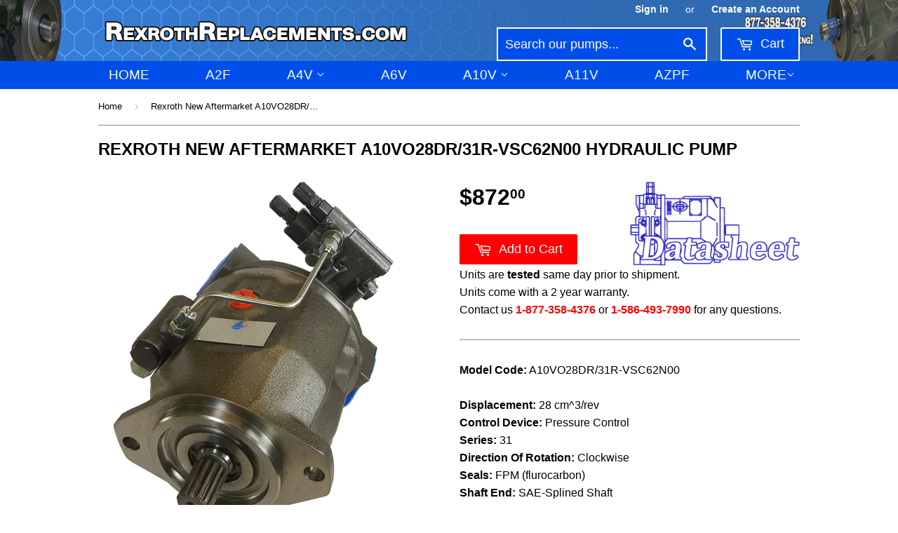

--- FILE ---
content_type: text/html; charset=utf-8
request_url: https://www.rexrothreplacements.com/products/a10vo28dr-31r-vsc62n00
body_size: 17018
content:
<!doctype html>
<!--[if lt IE 7]><html class="no-js lt-ie9 lt-ie8 lt-ie7" lang="en"> <![endif]-->
<!--[if IE 7]><html class="no-js lt-ie9 lt-ie8" lang="en"> <![endif]-->
<!--[if IE 8]><html class="no-js lt-ie9" lang="en"> <![endif]-->
<!--[if IE 9 ]><html class="ie9 no-js"> <![endif]-->
<!--[if (gt IE 9)|!(IE)]><!--> <html class="no-touch no-js"> <!--<![endif]-->
<head>


  <script type="text/javascript">
(function(a,e,c,f,g,h,b,d){var
k={ak:"1047851401",cl:"bnMUCMHyvHQQiePT8wM"};a[c]=a[c]||
function(){(a[c].q=a[c].q||[]).push(arguments)};a[g]||
(a[g]=k.ak);b=e.createElement(h);b.async=1;b.src="//www.gstatic.com/wcm/loader.js";d=e.getElementsByTagName(h)[0];d.parentNode.insertBefore(b,d);a[f]=function(b,d,e){a[c](2,b,k,d,null,new
Date,e)};a[f]()})(window,document,"_googWcmImpl","_googWcmGet","_googWcmAk","script");
</script>

  
  
  <!-- Basic page needs ================================================== -->
  <meta charset="utf-8">
  <meta http-equiv="X-UA-Compatible" content="IE=edge,chrome=1">

  
  
  
  <link rel="shortcut icon" href="//www.rexrothreplacements.com/cdn/shop/t/4/assets/favicon.png?v=159293910869947325091475134118" type="image/png" />
  

  <!-- Title and description ================================================== -->
  <title>
  Rexroth A10VO28DR/31R-VSC62N00 Hydraulic Piston Pump 1-877-358-376 &ndash; Rexroth Replacements
  </title>


  
    <meta name="description" content="rexroth A10V Hydraulic piston pumps. Your best source for new aftermarket Rexroth Hydraulic Pumps... A10VO28DR/31R-VSC62N00">
  

  <!-- Product meta ================================================== -->
  

  <meta property="og:type" content="product">
  <meta property="og:title" content="Rexroth  New Aftermarket A10VO28DR/31R-VSC62N00 Hydraulic Pump">
  <meta property="og:url" content="https://www.rexrothreplacements.com/products/a10vo28dr-31r-vsc62n00">
  
  <meta property="og:image" content="http://www.rexrothreplacements.com/cdn/shop/products/71_20displacement_201_zpsslccz4ju_970dfa76-bc41-4c7f-a8d2-2b88da6ffd3b_1024x1024.png?v=1535747635">
  <meta property="og:image:secure_url" content="https://www.rexrothreplacements.com/cdn/shop/products/71_20displacement_201_zpsslccz4ju_970dfa76-bc41-4c7f-a8d2-2b88da6ffd3b_1024x1024.png?v=1535747635">
  
  <meta property="og:price:amount" content="872.00">
  <meta property="og:price:currency" content="USD">


  
    <meta property="og:description" content="rexroth A10V Hydraulic piston pumps. Your best source for new aftermarket Rexroth Hydraulic Pumps... A10VO28DR/31R-VSC62N00">
  

  <meta property="og:site_name" content="Rexroth Replacements">

  


<meta name="twitter:card" content="summary">


  <meta name="twitter:card" content="product">
  <meta name="twitter:title" content="Rexroth  New Aftermarket A10VO28DR/31R-VSC62N00 Hydraulic Pump">
  <meta name="twitter:description" content="Model Code: A10VO28DR/31R-VSC62N00Displacement: 28 cm^3/revControl Device: Pressure ControlSeries: 31Direction Of Rotation: Clockwise Seals: FPM (flurocarbon) Shaft End: SAE-Splined Shaft Mounting Flange: SAE 2 Hole Service Ports: Opposite side ports, UNC mounting screwsThrough Drive: N00

*Stock photo shown, your pump may vary from pump pictured">
  <meta name="twitter:image" content="https://www.rexrothreplacements.com/cdn/shop/products/71_20displacement_201_zpsslccz4ju_970dfa76-bc41-4c7f-a8d2-2b88da6ffd3b_large.png?v=1535747635">
  <meta name="twitter:image:width" content="480">
  <meta name="twitter:image:height" content="480">



  <!-- Helpers ================================================== -->
  <link rel="canonical" href="https://www.rexrothreplacements.com/products/a10vo28dr-31r-vsc62n00">
  <meta name="viewport" content="width=device-width,initial-scale=1">

  

  <!-- CSS ================================================== -->
  <link href="//www.rexrothreplacements.com/cdn/shop/t/4/assets/timber.scss.css?v=11469033500798712981674755261" rel="stylesheet" type="text/css" media="all" />
  




  <!-- Header hook for plugins ================================================== -->
  <script>window.performance && window.performance.mark && window.performance.mark('shopify.content_for_header.start');</script><meta id="shopify-digital-wallet" name="shopify-digital-wallet" content="/13967293/digital_wallets/dialog">
<meta name="shopify-checkout-api-token" content="e30e76eaa61d32d524db259d13eb8836">
<meta id="in-context-paypal-metadata" data-shop-id="13967293" data-venmo-supported="false" data-environment="production" data-locale="en_US" data-paypal-v4="true" data-currency="USD">
<link rel="alternate" type="application/json+oembed" href="https://www.rexrothreplacements.com/products/a10vo28dr-31r-vsc62n00.oembed">
<script async="async" src="/checkouts/internal/preloads.js?locale=en-US"></script>
<link rel="preconnect" href="https://shop.app" crossorigin="anonymous">
<script async="async" src="https://shop.app/checkouts/internal/preloads.js?locale=en-US&shop_id=13967293" crossorigin="anonymous"></script>
<script id="apple-pay-shop-capabilities" type="application/json">{"shopId":13967293,"countryCode":"US","currencyCode":"USD","merchantCapabilities":["supports3DS"],"merchantId":"gid:\/\/shopify\/Shop\/13967293","merchantName":"Rexroth Replacements","requiredBillingContactFields":["postalAddress","email"],"requiredShippingContactFields":["postalAddress","email"],"shippingType":"shipping","supportedNetworks":["visa","masterCard","amex","discover","elo","jcb"],"total":{"type":"pending","label":"Rexroth Replacements","amount":"1.00"},"shopifyPaymentsEnabled":true,"supportsSubscriptions":true}</script>
<script id="shopify-features" type="application/json">{"accessToken":"e30e76eaa61d32d524db259d13eb8836","betas":["rich-media-storefront-analytics"],"domain":"www.rexrothreplacements.com","predictiveSearch":true,"shopId":13967293,"locale":"en"}</script>
<script>var Shopify = Shopify || {};
Shopify.shop = "rexroth-replacements.myshopify.com";
Shopify.locale = "en";
Shopify.currency = {"active":"USD","rate":"1.0"};
Shopify.country = "US";
Shopify.theme = {"name":"Supply","id":139619846,"schema_name":null,"schema_version":null,"theme_store_id":679,"role":"main"};
Shopify.theme.handle = "null";
Shopify.theme.style = {"id":null,"handle":null};
Shopify.cdnHost = "www.rexrothreplacements.com/cdn";
Shopify.routes = Shopify.routes || {};
Shopify.routes.root = "/";</script>
<script type="module">!function(o){(o.Shopify=o.Shopify||{}).modules=!0}(window);</script>
<script>!function(o){function n(){var o=[];function n(){o.push(Array.prototype.slice.apply(arguments))}return n.q=o,n}var t=o.Shopify=o.Shopify||{};t.loadFeatures=n(),t.autoloadFeatures=n()}(window);</script>
<script>
  window.ShopifyPay = window.ShopifyPay || {};
  window.ShopifyPay.apiHost = "shop.app\/pay";
  window.ShopifyPay.redirectState = null;
</script>
<script id="shop-js-analytics" type="application/json">{"pageType":"product"}</script>
<script defer="defer" async type="module" src="//www.rexrothreplacements.com/cdn/shopifycloud/shop-js/modules/v2/client.init-shop-cart-sync_BT-GjEfc.en.esm.js"></script>
<script defer="defer" async type="module" src="//www.rexrothreplacements.com/cdn/shopifycloud/shop-js/modules/v2/chunk.common_D58fp_Oc.esm.js"></script>
<script defer="defer" async type="module" src="//www.rexrothreplacements.com/cdn/shopifycloud/shop-js/modules/v2/chunk.modal_xMitdFEc.esm.js"></script>
<script type="module">
  await import("//www.rexrothreplacements.com/cdn/shopifycloud/shop-js/modules/v2/client.init-shop-cart-sync_BT-GjEfc.en.esm.js");
await import("//www.rexrothreplacements.com/cdn/shopifycloud/shop-js/modules/v2/chunk.common_D58fp_Oc.esm.js");
await import("//www.rexrothreplacements.com/cdn/shopifycloud/shop-js/modules/v2/chunk.modal_xMitdFEc.esm.js");

  window.Shopify.SignInWithShop?.initShopCartSync?.({"fedCMEnabled":true,"windoidEnabled":true});

</script>
<script>
  window.Shopify = window.Shopify || {};
  if (!window.Shopify.featureAssets) window.Shopify.featureAssets = {};
  window.Shopify.featureAssets['shop-js'] = {"shop-cart-sync":["modules/v2/client.shop-cart-sync_DZOKe7Ll.en.esm.js","modules/v2/chunk.common_D58fp_Oc.esm.js","modules/v2/chunk.modal_xMitdFEc.esm.js"],"init-fed-cm":["modules/v2/client.init-fed-cm_B6oLuCjv.en.esm.js","modules/v2/chunk.common_D58fp_Oc.esm.js","modules/v2/chunk.modal_xMitdFEc.esm.js"],"shop-cash-offers":["modules/v2/client.shop-cash-offers_D2sdYoxE.en.esm.js","modules/v2/chunk.common_D58fp_Oc.esm.js","modules/v2/chunk.modal_xMitdFEc.esm.js"],"shop-login-button":["modules/v2/client.shop-login-button_QeVjl5Y3.en.esm.js","modules/v2/chunk.common_D58fp_Oc.esm.js","modules/v2/chunk.modal_xMitdFEc.esm.js"],"pay-button":["modules/v2/client.pay-button_DXTOsIq6.en.esm.js","modules/v2/chunk.common_D58fp_Oc.esm.js","modules/v2/chunk.modal_xMitdFEc.esm.js"],"shop-button":["modules/v2/client.shop-button_DQZHx9pm.en.esm.js","modules/v2/chunk.common_D58fp_Oc.esm.js","modules/v2/chunk.modal_xMitdFEc.esm.js"],"avatar":["modules/v2/client.avatar_BTnouDA3.en.esm.js"],"init-windoid":["modules/v2/client.init-windoid_CR1B-cfM.en.esm.js","modules/v2/chunk.common_D58fp_Oc.esm.js","modules/v2/chunk.modal_xMitdFEc.esm.js"],"init-shop-for-new-customer-accounts":["modules/v2/client.init-shop-for-new-customer-accounts_C_vY_xzh.en.esm.js","modules/v2/client.shop-login-button_QeVjl5Y3.en.esm.js","modules/v2/chunk.common_D58fp_Oc.esm.js","modules/v2/chunk.modal_xMitdFEc.esm.js"],"init-shop-email-lookup-coordinator":["modules/v2/client.init-shop-email-lookup-coordinator_BI7n9ZSv.en.esm.js","modules/v2/chunk.common_D58fp_Oc.esm.js","modules/v2/chunk.modal_xMitdFEc.esm.js"],"init-shop-cart-sync":["modules/v2/client.init-shop-cart-sync_BT-GjEfc.en.esm.js","modules/v2/chunk.common_D58fp_Oc.esm.js","modules/v2/chunk.modal_xMitdFEc.esm.js"],"shop-toast-manager":["modules/v2/client.shop-toast-manager_DiYdP3xc.en.esm.js","modules/v2/chunk.common_D58fp_Oc.esm.js","modules/v2/chunk.modal_xMitdFEc.esm.js"],"init-customer-accounts":["modules/v2/client.init-customer-accounts_D9ZNqS-Q.en.esm.js","modules/v2/client.shop-login-button_QeVjl5Y3.en.esm.js","modules/v2/chunk.common_D58fp_Oc.esm.js","modules/v2/chunk.modal_xMitdFEc.esm.js"],"init-customer-accounts-sign-up":["modules/v2/client.init-customer-accounts-sign-up_iGw4briv.en.esm.js","modules/v2/client.shop-login-button_QeVjl5Y3.en.esm.js","modules/v2/chunk.common_D58fp_Oc.esm.js","modules/v2/chunk.modal_xMitdFEc.esm.js"],"shop-follow-button":["modules/v2/client.shop-follow-button_CqMgW2wH.en.esm.js","modules/v2/chunk.common_D58fp_Oc.esm.js","modules/v2/chunk.modal_xMitdFEc.esm.js"],"checkout-modal":["modules/v2/client.checkout-modal_xHeaAweL.en.esm.js","modules/v2/chunk.common_D58fp_Oc.esm.js","modules/v2/chunk.modal_xMitdFEc.esm.js"],"shop-login":["modules/v2/client.shop-login_D91U-Q7h.en.esm.js","modules/v2/chunk.common_D58fp_Oc.esm.js","modules/v2/chunk.modal_xMitdFEc.esm.js"],"lead-capture":["modules/v2/client.lead-capture_BJmE1dJe.en.esm.js","modules/v2/chunk.common_D58fp_Oc.esm.js","modules/v2/chunk.modal_xMitdFEc.esm.js"],"payment-terms":["modules/v2/client.payment-terms_Ci9AEqFq.en.esm.js","modules/v2/chunk.common_D58fp_Oc.esm.js","modules/v2/chunk.modal_xMitdFEc.esm.js"]};
</script>
<script>(function() {
  var isLoaded = false;
  function asyncLoad() {
    if (isLoaded) return;
    isLoaded = true;
    var urls = ["https:\/\/www.improvedcontactform.com\/icf.js?shop=rexroth-replacements.myshopify.com","https:\/\/s3.amazonaws.com\/pixelpop\/usercontent\/scripts\/0a117e7b-c783-4d04-865c-00c1236a8f4d\/pixelpop.js?shop=rexroth-replacements.myshopify.com"];
    for (var i = 0; i < urls.length; i++) {
      var s = document.createElement('script');
      s.type = 'text/javascript';
      s.async = true;
      s.src = urls[i];
      var x = document.getElementsByTagName('script')[0];
      x.parentNode.insertBefore(s, x);
    }
  };
  if(window.attachEvent) {
    window.attachEvent('onload', asyncLoad);
  } else {
    window.addEventListener('load', asyncLoad, false);
  }
})();</script>
<script id="__st">var __st={"a":13967293,"offset":-18000,"reqid":"eb4b40c9-ff37-47bf-a570-6ea076572340-1769447033","pageurl":"www.rexrothreplacements.com\/products\/a10vo28dr-31r-vsc62n00","u":"295511e7357f","p":"product","rtyp":"product","rid":8629360326};</script>
<script>window.ShopifyPaypalV4VisibilityTracking = true;</script>
<script id="captcha-bootstrap">!function(){'use strict';const t='contact',e='account',n='new_comment',o=[[t,t],['blogs',n],['comments',n],[t,'customer']],c=[[e,'customer_login'],[e,'guest_login'],[e,'recover_customer_password'],[e,'create_customer']],r=t=>t.map((([t,e])=>`form[action*='/${t}']:not([data-nocaptcha='true']) input[name='form_type'][value='${e}']`)).join(','),a=t=>()=>t?[...document.querySelectorAll(t)].map((t=>t.form)):[];function s(){const t=[...o],e=r(t);return a(e)}const i='password',u='form_key',d=['recaptcha-v3-token','g-recaptcha-response','h-captcha-response',i],f=()=>{try{return window.sessionStorage}catch{return}},m='__shopify_v',_=t=>t.elements[u];function p(t,e,n=!1){try{const o=window.sessionStorage,c=JSON.parse(o.getItem(e)),{data:r}=function(t){const{data:e,action:n}=t;return t[m]||n?{data:e,action:n}:{data:t,action:n}}(c);for(const[e,n]of Object.entries(r))t.elements[e]&&(t.elements[e].value=n);n&&o.removeItem(e)}catch(o){console.error('form repopulation failed',{error:o})}}const l='form_type',E='cptcha';function T(t){t.dataset[E]=!0}const w=window,h=w.document,L='Shopify',v='ce_forms',y='captcha';let A=!1;((t,e)=>{const n=(g='f06e6c50-85a8-45c8-87d0-21a2b65856fe',I='https://cdn.shopify.com/shopifycloud/storefront-forms-hcaptcha/ce_storefront_forms_captcha_hcaptcha.v1.5.2.iife.js',D={infoText:'Protected by hCaptcha',privacyText:'Privacy',termsText:'Terms'},(t,e,n)=>{const o=w[L][v],c=o.bindForm;if(c)return c(t,g,e,D).then(n);var r;o.q.push([[t,g,e,D],n]),r=I,A||(h.body.append(Object.assign(h.createElement('script'),{id:'captcha-provider',async:!0,src:r})),A=!0)});var g,I,D;w[L]=w[L]||{},w[L][v]=w[L][v]||{},w[L][v].q=[],w[L][y]=w[L][y]||{},w[L][y].protect=function(t,e){n(t,void 0,e),T(t)},Object.freeze(w[L][y]),function(t,e,n,w,h,L){const[v,y,A,g]=function(t,e,n){const i=e?o:[],u=t?c:[],d=[...i,...u],f=r(d),m=r(i),_=r(d.filter((([t,e])=>n.includes(e))));return[a(f),a(m),a(_),s()]}(w,h,L),I=t=>{const e=t.target;return e instanceof HTMLFormElement?e:e&&e.form},D=t=>v().includes(t);t.addEventListener('submit',(t=>{const e=I(t);if(!e)return;const n=D(e)&&!e.dataset.hcaptchaBound&&!e.dataset.recaptchaBound,o=_(e),c=g().includes(e)&&(!o||!o.value);(n||c)&&t.preventDefault(),c&&!n&&(function(t){try{if(!f())return;!function(t){const e=f();if(!e)return;const n=_(t);if(!n)return;const o=n.value;o&&e.removeItem(o)}(t);const e=Array.from(Array(32),(()=>Math.random().toString(36)[2])).join('');!function(t,e){_(t)||t.append(Object.assign(document.createElement('input'),{type:'hidden',name:u})),t.elements[u].value=e}(t,e),function(t,e){const n=f();if(!n)return;const o=[...t.querySelectorAll(`input[type='${i}']`)].map((({name:t})=>t)),c=[...d,...o],r={};for(const[a,s]of new FormData(t).entries())c.includes(a)||(r[a]=s);n.setItem(e,JSON.stringify({[m]:1,action:t.action,data:r}))}(t,e)}catch(e){console.error('failed to persist form',e)}}(e),e.submit())}));const S=(t,e)=>{t&&!t.dataset[E]&&(n(t,e.some((e=>e===t))),T(t))};for(const o of['focusin','change'])t.addEventListener(o,(t=>{const e=I(t);D(e)&&S(e,y())}));const B=e.get('form_key'),M=e.get(l),P=B&&M;t.addEventListener('DOMContentLoaded',(()=>{const t=y();if(P)for(const e of t)e.elements[l].value===M&&p(e,B);[...new Set([...A(),...v().filter((t=>'true'===t.dataset.shopifyCaptcha))])].forEach((e=>S(e,t)))}))}(h,new URLSearchParams(w.location.search),n,t,e,['guest_login'])})(!0,!0)}();</script>
<script integrity="sha256-4kQ18oKyAcykRKYeNunJcIwy7WH5gtpwJnB7kiuLZ1E=" data-source-attribution="shopify.loadfeatures" defer="defer" src="//www.rexrothreplacements.com/cdn/shopifycloud/storefront/assets/storefront/load_feature-a0a9edcb.js" crossorigin="anonymous"></script>
<script crossorigin="anonymous" defer="defer" src="//www.rexrothreplacements.com/cdn/shopifycloud/storefront/assets/shopify_pay/storefront-65b4c6d7.js?v=20250812"></script>
<script data-source-attribution="shopify.dynamic_checkout.dynamic.init">var Shopify=Shopify||{};Shopify.PaymentButton=Shopify.PaymentButton||{isStorefrontPortableWallets:!0,init:function(){window.Shopify.PaymentButton.init=function(){};var t=document.createElement("script");t.src="https://www.rexrothreplacements.com/cdn/shopifycloud/portable-wallets/latest/portable-wallets.en.js",t.type="module",document.head.appendChild(t)}};
</script>
<script data-source-attribution="shopify.dynamic_checkout.buyer_consent">
  function portableWalletsHideBuyerConsent(e){var t=document.getElementById("shopify-buyer-consent"),n=document.getElementById("shopify-subscription-policy-button");t&&n&&(t.classList.add("hidden"),t.setAttribute("aria-hidden","true"),n.removeEventListener("click",e))}function portableWalletsShowBuyerConsent(e){var t=document.getElementById("shopify-buyer-consent"),n=document.getElementById("shopify-subscription-policy-button");t&&n&&(t.classList.remove("hidden"),t.removeAttribute("aria-hidden"),n.addEventListener("click",e))}window.Shopify?.PaymentButton&&(window.Shopify.PaymentButton.hideBuyerConsent=portableWalletsHideBuyerConsent,window.Shopify.PaymentButton.showBuyerConsent=portableWalletsShowBuyerConsent);
</script>
<script data-source-attribution="shopify.dynamic_checkout.cart.bootstrap">document.addEventListener("DOMContentLoaded",(function(){function t(){return document.querySelector("shopify-accelerated-checkout-cart, shopify-accelerated-checkout")}if(t())Shopify.PaymentButton.init();else{new MutationObserver((function(e,n){t()&&(Shopify.PaymentButton.init(),n.disconnect())})).observe(document.body,{childList:!0,subtree:!0})}}));
</script>
<link id="shopify-accelerated-checkout-styles" rel="stylesheet" media="screen" href="https://www.rexrothreplacements.com/cdn/shopifycloud/portable-wallets/latest/accelerated-checkout-backwards-compat.css" crossorigin="anonymous">
<style id="shopify-accelerated-checkout-cart">
        #shopify-buyer-consent {
  margin-top: 1em;
  display: inline-block;
  width: 100%;
}

#shopify-buyer-consent.hidden {
  display: none;
}

#shopify-subscription-policy-button {
  background: none;
  border: none;
  padding: 0;
  text-decoration: underline;
  font-size: inherit;
  cursor: pointer;
}

#shopify-subscription-policy-button::before {
  box-shadow: none;
}

      </style>

<script>window.performance && window.performance.mark && window.performance.mark('shopify.content_for_header.end');</script>

  

<!--[if lt IE 9]>
<script src="//cdnjs.cloudflare.com/ajax/libs/html5shiv/3.7.2/html5shiv.min.js" type="text/javascript"></script>
<script src="//www.rexrothreplacements.com/cdn/shop/t/4/assets/respond.min.js?v=52248677837542619231469110237" type="text/javascript"></script>
<link href="//www.rexrothreplacements.com/cdn/shop/t/4/assets/respond-proxy.html" id="respond-proxy" rel="respond-proxy" />
<link href="//www.rexrothreplacements.com/search?q=45d8c3c4c7cbc6d4aa262e34c64a5a54" id="respond-redirect" rel="respond-redirect" />
<script src="//www.rexrothreplacements.com/search?q=45d8c3c4c7cbc6d4aa262e34c64a5a54" type="text/javascript"></script>
<![endif]-->
<!--[if (lte IE 9) ]><script src="//www.rexrothreplacements.com/cdn/shop/t/4/assets/match-media.min.js?v=159635276924582161481469110236" type="text/javascript"></script><![endif]-->


  
  

  <script src="//ajax.googleapis.com/ajax/libs/jquery/1.11.0/jquery.min.js" type="text/javascript"></script>
  <script src="//www.rexrothreplacements.com/cdn/shop/t/4/assets/modernizr.min.js?v=26620055551102246001469110237" type="text/javascript"></script>
<meta name="google-site-verification" content="moUjyi0-8ugYNZvnDl3hwJ9YS0k3q8TH83tc5B0pl6Y" />
<link href="https://monorail-edge.shopifysvc.com" rel="dns-prefetch">
<script>(function(){if ("sendBeacon" in navigator && "performance" in window) {try {var session_token_from_headers = performance.getEntriesByType('navigation')[0].serverTiming.find(x => x.name == '_s').description;} catch {var session_token_from_headers = undefined;}var session_cookie_matches = document.cookie.match(/_shopify_s=([^;]*)/);var session_token_from_cookie = session_cookie_matches && session_cookie_matches.length === 2 ? session_cookie_matches[1] : "";var session_token = session_token_from_headers || session_token_from_cookie || "";function handle_abandonment_event(e) {var entries = performance.getEntries().filter(function(entry) {return /monorail-edge.shopifysvc.com/.test(entry.name);});if (!window.abandonment_tracked && entries.length === 0) {window.abandonment_tracked = true;var currentMs = Date.now();var navigation_start = performance.timing.navigationStart;var payload = {shop_id: 13967293,url: window.location.href,navigation_start,duration: currentMs - navigation_start,session_token,page_type: "product"};window.navigator.sendBeacon("https://monorail-edge.shopifysvc.com/v1/produce", JSON.stringify({schema_id: "online_store_buyer_site_abandonment/1.1",payload: payload,metadata: {event_created_at_ms: currentMs,event_sent_at_ms: currentMs}}));}}window.addEventListener('pagehide', handle_abandonment_event);}}());</script>
<script id="web-pixels-manager-setup">(function e(e,d,r,n,o){if(void 0===o&&(o={}),!Boolean(null===(a=null===(i=window.Shopify)||void 0===i?void 0:i.analytics)||void 0===a?void 0:a.replayQueue)){var i,a;window.Shopify=window.Shopify||{};var t=window.Shopify;t.analytics=t.analytics||{};var s=t.analytics;s.replayQueue=[],s.publish=function(e,d,r){return s.replayQueue.push([e,d,r]),!0};try{self.performance.mark("wpm:start")}catch(e){}var l=function(){var e={modern:/Edge?\/(1{2}[4-9]|1[2-9]\d|[2-9]\d{2}|\d{4,})\.\d+(\.\d+|)|Firefox\/(1{2}[4-9]|1[2-9]\d|[2-9]\d{2}|\d{4,})\.\d+(\.\d+|)|Chrom(ium|e)\/(9{2}|\d{3,})\.\d+(\.\d+|)|(Maci|X1{2}).+ Version\/(15\.\d+|(1[6-9]|[2-9]\d|\d{3,})\.\d+)([,.]\d+|)( \(\w+\)|)( Mobile\/\w+|) Safari\/|Chrome.+OPR\/(9{2}|\d{3,})\.\d+\.\d+|(CPU[ +]OS|iPhone[ +]OS|CPU[ +]iPhone|CPU IPhone OS|CPU iPad OS)[ +]+(15[._]\d+|(1[6-9]|[2-9]\d|\d{3,})[._]\d+)([._]\d+|)|Android:?[ /-](13[3-9]|1[4-9]\d|[2-9]\d{2}|\d{4,})(\.\d+|)(\.\d+|)|Android.+Firefox\/(13[5-9]|1[4-9]\d|[2-9]\d{2}|\d{4,})\.\d+(\.\d+|)|Android.+Chrom(ium|e)\/(13[3-9]|1[4-9]\d|[2-9]\d{2}|\d{4,})\.\d+(\.\d+|)|SamsungBrowser\/([2-9]\d|\d{3,})\.\d+/,legacy:/Edge?\/(1[6-9]|[2-9]\d|\d{3,})\.\d+(\.\d+|)|Firefox\/(5[4-9]|[6-9]\d|\d{3,})\.\d+(\.\d+|)|Chrom(ium|e)\/(5[1-9]|[6-9]\d|\d{3,})\.\d+(\.\d+|)([\d.]+$|.*Safari\/(?![\d.]+ Edge\/[\d.]+$))|(Maci|X1{2}).+ Version\/(10\.\d+|(1[1-9]|[2-9]\d|\d{3,})\.\d+)([,.]\d+|)( \(\w+\)|)( Mobile\/\w+|) Safari\/|Chrome.+OPR\/(3[89]|[4-9]\d|\d{3,})\.\d+\.\d+|(CPU[ +]OS|iPhone[ +]OS|CPU[ +]iPhone|CPU IPhone OS|CPU iPad OS)[ +]+(10[._]\d+|(1[1-9]|[2-9]\d|\d{3,})[._]\d+)([._]\d+|)|Android:?[ /-](13[3-9]|1[4-9]\d|[2-9]\d{2}|\d{4,})(\.\d+|)(\.\d+|)|Mobile Safari.+OPR\/([89]\d|\d{3,})\.\d+\.\d+|Android.+Firefox\/(13[5-9]|1[4-9]\d|[2-9]\d{2}|\d{4,})\.\d+(\.\d+|)|Android.+Chrom(ium|e)\/(13[3-9]|1[4-9]\d|[2-9]\d{2}|\d{4,})\.\d+(\.\d+|)|Android.+(UC? ?Browser|UCWEB|U3)[ /]?(15\.([5-9]|\d{2,})|(1[6-9]|[2-9]\d|\d{3,})\.\d+)\.\d+|SamsungBrowser\/(5\.\d+|([6-9]|\d{2,})\.\d+)|Android.+MQ{2}Browser\/(14(\.(9|\d{2,})|)|(1[5-9]|[2-9]\d|\d{3,})(\.\d+|))(\.\d+|)|K[Aa][Ii]OS\/(3\.\d+|([4-9]|\d{2,})\.\d+)(\.\d+|)/},d=e.modern,r=e.legacy,n=navigator.userAgent;return n.match(d)?"modern":n.match(r)?"legacy":"unknown"}(),u="modern"===l?"modern":"legacy",c=(null!=n?n:{modern:"",legacy:""})[u],f=function(e){return[e.baseUrl,"/wpm","/b",e.hashVersion,"modern"===e.buildTarget?"m":"l",".js"].join("")}({baseUrl:d,hashVersion:r,buildTarget:u}),m=function(e){var d=e.version,r=e.bundleTarget,n=e.surface,o=e.pageUrl,i=e.monorailEndpoint;return{emit:function(e){var a=e.status,t=e.errorMsg,s=(new Date).getTime(),l=JSON.stringify({metadata:{event_sent_at_ms:s},events:[{schema_id:"web_pixels_manager_load/3.1",payload:{version:d,bundle_target:r,page_url:o,status:a,surface:n,error_msg:t},metadata:{event_created_at_ms:s}}]});if(!i)return console&&console.warn&&console.warn("[Web Pixels Manager] No Monorail endpoint provided, skipping logging."),!1;try{return self.navigator.sendBeacon.bind(self.navigator)(i,l)}catch(e){}var u=new XMLHttpRequest;try{return u.open("POST",i,!0),u.setRequestHeader("Content-Type","text/plain"),u.send(l),!0}catch(e){return console&&console.warn&&console.warn("[Web Pixels Manager] Got an unhandled error while logging to Monorail."),!1}}}}({version:r,bundleTarget:l,surface:e.surface,pageUrl:self.location.href,monorailEndpoint:e.monorailEndpoint});try{o.browserTarget=l,function(e){var d=e.src,r=e.async,n=void 0===r||r,o=e.onload,i=e.onerror,a=e.sri,t=e.scriptDataAttributes,s=void 0===t?{}:t,l=document.createElement("script"),u=document.querySelector("head"),c=document.querySelector("body");if(l.async=n,l.src=d,a&&(l.integrity=a,l.crossOrigin="anonymous"),s)for(var f in s)if(Object.prototype.hasOwnProperty.call(s,f))try{l.dataset[f]=s[f]}catch(e){}if(o&&l.addEventListener("load",o),i&&l.addEventListener("error",i),u)u.appendChild(l);else{if(!c)throw new Error("Did not find a head or body element to append the script");c.appendChild(l)}}({src:f,async:!0,onload:function(){if(!function(){var e,d;return Boolean(null===(d=null===(e=window.Shopify)||void 0===e?void 0:e.analytics)||void 0===d?void 0:d.initialized)}()){var d=window.webPixelsManager.init(e)||void 0;if(d){var r=window.Shopify.analytics;r.replayQueue.forEach((function(e){var r=e[0],n=e[1],o=e[2];d.publishCustomEvent(r,n,o)})),r.replayQueue=[],r.publish=d.publishCustomEvent,r.visitor=d.visitor,r.initialized=!0}}},onerror:function(){return m.emit({status:"failed",errorMsg:"".concat(f," has failed to load")})},sri:function(e){var d=/^sha384-[A-Za-z0-9+/=]+$/;return"string"==typeof e&&d.test(e)}(c)?c:"",scriptDataAttributes:o}),m.emit({status:"loading"})}catch(e){m.emit({status:"failed",errorMsg:(null==e?void 0:e.message)||"Unknown error"})}}})({shopId: 13967293,storefrontBaseUrl: "https://www.rexrothreplacements.com",extensionsBaseUrl: "https://extensions.shopifycdn.com/cdn/shopifycloud/web-pixels-manager",monorailEndpoint: "https://monorail-edge.shopifysvc.com/unstable/produce_batch",surface: "storefront-renderer",enabledBetaFlags: ["2dca8a86"],webPixelsConfigList: [{"id":"2195578","eventPayloadVersion":"v1","runtimeContext":"LAX","scriptVersion":"1","type":"CUSTOM","privacyPurposes":["ANALYTICS"],"name":"Google Analytics tag (migrated)"},{"id":"shopify-app-pixel","configuration":"{}","eventPayloadVersion":"v1","runtimeContext":"STRICT","scriptVersion":"0450","apiClientId":"shopify-pixel","type":"APP","privacyPurposes":["ANALYTICS","MARKETING"]},{"id":"shopify-custom-pixel","eventPayloadVersion":"v1","runtimeContext":"LAX","scriptVersion":"0450","apiClientId":"shopify-pixel","type":"CUSTOM","privacyPurposes":["ANALYTICS","MARKETING"]}],isMerchantRequest: false,initData: {"shop":{"name":"Rexroth Replacements","paymentSettings":{"currencyCode":"USD"},"myshopifyDomain":"rexroth-replacements.myshopify.com","countryCode":"US","storefrontUrl":"https:\/\/www.rexrothreplacements.com"},"customer":null,"cart":null,"checkout":null,"productVariants":[{"price":{"amount":872.0,"currencyCode":"USD"},"product":{"title":"Rexroth  New Aftermarket A10VO28DR\/31R-VSC62N00 Hydraulic Pump","vendor":"Fluidpowershop.com","id":"8629360326","untranslatedTitle":"Rexroth  New Aftermarket A10VO28DR\/31R-VSC62N00 Hydraulic Pump","url":"\/products\/a10vo28dr-31r-vsc62n00","type":"A10V Hydraulic Pump"},"id":"29963161606","image":{"src":"\/\/www.rexrothreplacements.com\/cdn\/shop\/products\/71_20displacement_201_zpsslccz4ju_970dfa76-bc41-4c7f-a8d2-2b88da6ffd3b.png?v=1535747635"},"sku":"A10VO28DR\/31R-VSC62N00","title":"Default Title","untranslatedTitle":"Default Title"}],"purchasingCompany":null},},"https://www.rexrothreplacements.com/cdn","fcfee988w5aeb613cpc8e4bc33m6693e112",{"modern":"","legacy":""},{"shopId":"13967293","storefrontBaseUrl":"https:\/\/www.rexrothreplacements.com","extensionBaseUrl":"https:\/\/extensions.shopifycdn.com\/cdn\/shopifycloud\/web-pixels-manager","surface":"storefront-renderer","enabledBetaFlags":"[\"2dca8a86\"]","isMerchantRequest":"false","hashVersion":"fcfee988w5aeb613cpc8e4bc33m6693e112","publish":"custom","events":"[[\"page_viewed\",{}],[\"product_viewed\",{\"productVariant\":{\"price\":{\"amount\":872.0,\"currencyCode\":\"USD\"},\"product\":{\"title\":\"Rexroth  New Aftermarket A10VO28DR\/31R-VSC62N00 Hydraulic Pump\",\"vendor\":\"Fluidpowershop.com\",\"id\":\"8629360326\",\"untranslatedTitle\":\"Rexroth  New Aftermarket A10VO28DR\/31R-VSC62N00 Hydraulic Pump\",\"url\":\"\/products\/a10vo28dr-31r-vsc62n00\",\"type\":\"A10V Hydraulic Pump\"},\"id\":\"29963161606\",\"image\":{\"src\":\"\/\/www.rexrothreplacements.com\/cdn\/shop\/products\/71_20displacement_201_zpsslccz4ju_970dfa76-bc41-4c7f-a8d2-2b88da6ffd3b.png?v=1535747635\"},\"sku\":\"A10VO28DR\/31R-VSC62N00\",\"title\":\"Default Title\",\"untranslatedTitle\":\"Default Title\"}}]]"});</script><script>
  window.ShopifyAnalytics = window.ShopifyAnalytics || {};
  window.ShopifyAnalytics.meta = window.ShopifyAnalytics.meta || {};
  window.ShopifyAnalytics.meta.currency = 'USD';
  var meta = {"product":{"id":8629360326,"gid":"gid:\/\/shopify\/Product\/8629360326","vendor":"Fluidpowershop.com","type":"A10V Hydraulic Pump","handle":"a10vo28dr-31r-vsc62n00","variants":[{"id":29963161606,"price":87200,"name":"Rexroth  New Aftermarket A10VO28DR\/31R-VSC62N00 Hydraulic Pump","public_title":null,"sku":"A10VO28DR\/31R-VSC62N00"}],"remote":false},"page":{"pageType":"product","resourceType":"product","resourceId":8629360326,"requestId":"eb4b40c9-ff37-47bf-a570-6ea076572340-1769447033"}};
  for (var attr in meta) {
    window.ShopifyAnalytics.meta[attr] = meta[attr];
  }
</script>
<script class="analytics">
  (function () {
    var customDocumentWrite = function(content) {
      var jquery = null;

      if (window.jQuery) {
        jquery = window.jQuery;
      } else if (window.Checkout && window.Checkout.$) {
        jquery = window.Checkout.$;
      }

      if (jquery) {
        jquery('body').append(content);
      }
    };

    var hasLoggedConversion = function(token) {
      if (token) {
        return document.cookie.indexOf('loggedConversion=' + token) !== -1;
      }
      return false;
    }

    var setCookieIfConversion = function(token) {
      if (token) {
        var twoMonthsFromNow = new Date(Date.now());
        twoMonthsFromNow.setMonth(twoMonthsFromNow.getMonth() + 2);

        document.cookie = 'loggedConversion=' + token + '; expires=' + twoMonthsFromNow;
      }
    }

    var trekkie = window.ShopifyAnalytics.lib = window.trekkie = window.trekkie || [];
    if (trekkie.integrations) {
      return;
    }
    trekkie.methods = [
      'identify',
      'page',
      'ready',
      'track',
      'trackForm',
      'trackLink'
    ];
    trekkie.factory = function(method) {
      return function() {
        var args = Array.prototype.slice.call(arguments);
        args.unshift(method);
        trekkie.push(args);
        return trekkie;
      };
    };
    for (var i = 0; i < trekkie.methods.length; i++) {
      var key = trekkie.methods[i];
      trekkie[key] = trekkie.factory(key);
    }
    trekkie.load = function(config) {
      trekkie.config = config || {};
      trekkie.config.initialDocumentCookie = document.cookie;
      var first = document.getElementsByTagName('script')[0];
      var script = document.createElement('script');
      script.type = 'text/javascript';
      script.onerror = function(e) {
        var scriptFallback = document.createElement('script');
        scriptFallback.type = 'text/javascript';
        scriptFallback.onerror = function(error) {
                var Monorail = {
      produce: function produce(monorailDomain, schemaId, payload) {
        var currentMs = new Date().getTime();
        var event = {
          schema_id: schemaId,
          payload: payload,
          metadata: {
            event_created_at_ms: currentMs,
            event_sent_at_ms: currentMs
          }
        };
        return Monorail.sendRequest("https://" + monorailDomain + "/v1/produce", JSON.stringify(event));
      },
      sendRequest: function sendRequest(endpointUrl, payload) {
        // Try the sendBeacon API
        if (window && window.navigator && typeof window.navigator.sendBeacon === 'function' && typeof window.Blob === 'function' && !Monorail.isIos12()) {
          var blobData = new window.Blob([payload], {
            type: 'text/plain'
          });

          if (window.navigator.sendBeacon(endpointUrl, blobData)) {
            return true;
          } // sendBeacon was not successful

        } // XHR beacon

        var xhr = new XMLHttpRequest();

        try {
          xhr.open('POST', endpointUrl);
          xhr.setRequestHeader('Content-Type', 'text/plain');
          xhr.send(payload);
        } catch (e) {
          console.log(e);
        }

        return false;
      },
      isIos12: function isIos12() {
        return window.navigator.userAgent.lastIndexOf('iPhone; CPU iPhone OS 12_') !== -1 || window.navigator.userAgent.lastIndexOf('iPad; CPU OS 12_') !== -1;
      }
    };
    Monorail.produce('monorail-edge.shopifysvc.com',
      'trekkie_storefront_load_errors/1.1',
      {shop_id: 13967293,
      theme_id: 139619846,
      app_name: "storefront",
      context_url: window.location.href,
      source_url: "//www.rexrothreplacements.com/cdn/s/trekkie.storefront.8d95595f799fbf7e1d32231b9a28fd43b70c67d3.min.js"});

        };
        scriptFallback.async = true;
        scriptFallback.src = '//www.rexrothreplacements.com/cdn/s/trekkie.storefront.8d95595f799fbf7e1d32231b9a28fd43b70c67d3.min.js';
        first.parentNode.insertBefore(scriptFallback, first);
      };
      script.async = true;
      script.src = '//www.rexrothreplacements.com/cdn/s/trekkie.storefront.8d95595f799fbf7e1d32231b9a28fd43b70c67d3.min.js';
      first.parentNode.insertBefore(script, first);
    };
    trekkie.load(
      {"Trekkie":{"appName":"storefront","development":false,"defaultAttributes":{"shopId":13967293,"isMerchantRequest":null,"themeId":139619846,"themeCityHash":"15687030813965791866","contentLanguage":"en","currency":"USD","eventMetadataId":"034378d0-a56c-450d-aeff-505bc291d842"},"isServerSideCookieWritingEnabled":true,"monorailRegion":"shop_domain","enabledBetaFlags":["65f19447"]},"Session Attribution":{},"S2S":{"facebookCapiEnabled":false,"source":"trekkie-storefront-renderer","apiClientId":580111}}
    );

    var loaded = false;
    trekkie.ready(function() {
      if (loaded) return;
      loaded = true;

      window.ShopifyAnalytics.lib = window.trekkie;

      var originalDocumentWrite = document.write;
      document.write = customDocumentWrite;
      try { window.ShopifyAnalytics.merchantGoogleAnalytics.call(this); } catch(error) {};
      document.write = originalDocumentWrite;

      window.ShopifyAnalytics.lib.page(null,{"pageType":"product","resourceType":"product","resourceId":8629360326,"requestId":"eb4b40c9-ff37-47bf-a570-6ea076572340-1769447033","shopifyEmitted":true});

      var match = window.location.pathname.match(/checkouts\/(.+)\/(thank_you|post_purchase)/)
      var token = match? match[1]: undefined;
      if (!hasLoggedConversion(token)) {
        setCookieIfConversion(token);
        window.ShopifyAnalytics.lib.track("Viewed Product",{"currency":"USD","variantId":29963161606,"productId":8629360326,"productGid":"gid:\/\/shopify\/Product\/8629360326","name":"Rexroth  New Aftermarket A10VO28DR\/31R-VSC62N00 Hydraulic Pump","price":"872.00","sku":"A10VO28DR\/31R-VSC62N00","brand":"Fluidpowershop.com","variant":null,"category":"A10V Hydraulic Pump","nonInteraction":true,"remote":false},undefined,undefined,{"shopifyEmitted":true});
      window.ShopifyAnalytics.lib.track("monorail:\/\/trekkie_storefront_viewed_product\/1.1",{"currency":"USD","variantId":29963161606,"productId":8629360326,"productGid":"gid:\/\/shopify\/Product\/8629360326","name":"Rexroth  New Aftermarket A10VO28DR\/31R-VSC62N00 Hydraulic Pump","price":"872.00","sku":"A10VO28DR\/31R-VSC62N00","brand":"Fluidpowershop.com","variant":null,"category":"A10V Hydraulic Pump","nonInteraction":true,"remote":false,"referer":"https:\/\/www.rexrothreplacements.com\/products\/a10vo28dr-31r-vsc62n00"});
      }
    });


        var eventsListenerScript = document.createElement('script');
        eventsListenerScript.async = true;
        eventsListenerScript.src = "//www.rexrothreplacements.com/cdn/shopifycloud/storefront/assets/shop_events_listener-3da45d37.js";
        document.getElementsByTagName('head')[0].appendChild(eventsListenerScript);

})();</script>
  <script>
  if (!window.ga || (window.ga && typeof window.ga !== 'function')) {
    window.ga = function ga() {
      (window.ga.q = window.ga.q || []).push(arguments);
      if (window.Shopify && window.Shopify.analytics && typeof window.Shopify.analytics.publish === 'function') {
        window.Shopify.analytics.publish("ga_stub_called", {}, {sendTo: "google_osp_migration"});
      }
      console.error("Shopify's Google Analytics stub called with:", Array.from(arguments), "\nSee https://help.shopify.com/manual/promoting-marketing/pixels/pixel-migration#google for more information.");
    };
    if (window.Shopify && window.Shopify.analytics && typeof window.Shopify.analytics.publish === 'function') {
      window.Shopify.analytics.publish("ga_stub_initialized", {}, {sendTo: "google_osp_migration"});
    }
  }
</script>
<script
  defer
  src="https://www.rexrothreplacements.com/cdn/shopifycloud/perf-kit/shopify-perf-kit-3.0.4.min.js"
  data-application="storefront-renderer"
  data-shop-id="13967293"
  data-render-region="gcp-us-central1"
  data-page-type="product"
  data-theme-instance-id="139619846"
  data-theme-name=""
  data-theme-version=""
  data-monorail-region="shop_domain"
  data-resource-timing-sampling-rate="10"
  data-shs="true"
  data-shs-beacon="true"
  data-shs-export-with-fetch="true"
  data-shs-logs-sample-rate="1"
  data-shs-beacon-endpoint="https://www.rexrothreplacements.com/api/collect"
></script>
</head>
<body id="rexroth-a10vo28dr-31r-vsc62n00-hydraulic-piston-pump-1-877-358-376" class="template-product" >

  <header class="site-header" role="banner">
    <div class="wrapper">

      <div class="grid--full">
        <div class="grid-item large--one-half">
          
            <div class="h1 header-logo" itemscope itemtype="http://schema.org/Organization">
          
            
               <a href="/" itemprop="url"><img src="//www.rexrothreplacements.com/cdn/shop/t/4/assets/logo.png?v=177617900350847393761507816483" alt="Rexroth Replacements" itemprop="logo"></a>
            
<!--               Call us today <a href="tel:1-877-358-4376">1-877-358-4376</a> -->
          
            </div>
          
        </div>

        <div class="grid-item large--one-half text-center large--text-right">
          
            <div class="site-header--text-links medium-down--hide">
              

              
                <span class="site-header--meta-links medium-down--hide">
                  
                    <a href="https://www.rexrothreplacements.com/customer_authentication/redirect?locale=en&amp;region_country=US" id="customer_login_link">Sign in</a>
                    <span class="site-header--spacer">or</span>
                    <a href="https://shopify.com/13967293/account?locale=en" id="customer_register_link">Create an Account</a>
                  
                </span>
              
            </div>

            <br class="medium-down--hide">
          

          <form action="/search" method="get" class="search-bar" role="search">
  <input type="hidden" name="type" value="product">

  <input type="search" name="q" value="" placeholder="Search our pumps..." aria-label="Search our pumps...">
  <button type="submit" class="search-bar--submit icon-fallback-text">
    <span class="icon icon-search" aria-hidden="true"></span>
    <span class="fallback-text">Search</span>
  </button>
</form>


          <a href="/cart" class="header-cart-btn cart-toggle">
            <span class="icon icon-cart"></span>
            Cart <span class="cart-count cart-badge--desktop hidden-count">0</span>
          </a>
        </div>
      </div>

    </div>
  </header>

  <nav class="nav-bar" role="navigation">
    <div class="wrapper">
      <form action="/search" method="get" class="search-bar" role="search">
  <input type="hidden" name="type" value="product">

  <input type="search" name="q" value="" placeholder="Search our pumps..." aria-label="Search our pumps...">
  <button type="submit" class="search-bar--submit icon-fallback-text">
    <span class="icon icon-search" aria-hidden="true"></span>
    <span class="fallback-text">Search</span>
  </button>
</form>

      <ul class="site-nav" id="accessibleNav">
  
  
    
    
      <li >
        <a href="/">Home</a>
      </li>
    
  
    
    
      <li >
        <a href="/pages/a2f-landing-page">A2F</a>
      </li>
    
  
    
    
      <li class="site-nav--has-dropdown" aria-haspopup="true">
        <a href="/pages/a4v-landing-page">
          A4V
          <span class="icon-fallback-text">
            <span class="icon icon-arrow-down" aria-hidden="true"></span>
          </span>
        </a>
        <ul class="site-nav--dropdown">
          
            <li ><a href="/collections/a4v-71-cm-3-rev-4-33-in-3-rev-displacement">71 cm^3/rev [4.33 in^3/rev] Displacement</a></li>
          
            <li ><a href="/collections/a4v-125-cm-3-rev-7-63-in-3-rev-displacement">125 cm^3/rev [7.63 in^3/rev] Displacement</a></li>
          
            <li ><a href="/collections/a4v-180-cm-3-rev-10-98-in-3-rev-displacement">180 cm^3/rev [10.98 in^3/rev] Displacement</a></li>
          
            <li ><a href="/collections/a4v-250-cm-3-rev-15-26-in-3-rev-displacement">250 cm^3/rev [15.26 in^3/rev] Displacement</a></li>
          
        </ul>
      </li>
    
  
    
    
      <li >
        <a href="/pages/a6v-landing-page">A6V</a>
      </li>
    
  
    
    
      <li class="site-nav--has-dropdown" aria-haspopup="true">
        <a href="/pages/a10-series-pumps">
          A10V 
          <span class="icon-fallback-text">
            <span class="icon icon-arrow-down" aria-hidden="true"></span>
          </span>
        </a>
        <ul class="site-nav--dropdown">
          
            <li ><a href="/collections/a10v-28-cm-3-rev-displacement-pumps">28cm^3/rev Displacement</a></li>
          
            <li ><a href="/collections/a10v-45cm-3-rev-displacement">45cm^3/rev Displacement</a></li>
          
            <li ><a href="/collections/a10v-71cm-3-rev-displacement">71cm^3/rev Displacement</a></li>
          
            <li ><a href="/collections/a10v-100-cm-3-rev-displacement-pumps">100cm^3/rev Displacement</a></li>
          
            <li ><a href="/collections/a10v-140-cm-3-rev-displacement-pumps">140cm^3/rev Displacement</a></li>
          
        </ul>
      </li>
    
  
    
    
      <li >
        <a href="/pages/a11v-landing-page">A11V</a>
      </li>
    
  
    
    
      <li >
        <a href="/pages/azpf-landing-page">AZPF</a>
      </li>
    
  
    
    
      <li >
        <a href="/pages/rexroth-valves">Valves</a>
      </li>
    
  
    
    
      <li class="site-nav--has-dropdown" aria-haspopup="true">
        <a href="/pages/about-us">
          About 
          <span class="icon-fallback-text">
            <span class="icon icon-arrow-down" aria-hidden="true"></span>
          </span>
        </a>
        <ul class="site-nav--dropdown">
          
            <li ><a href="/pages/about-us">Contact Us</a></li>
          
            <li ><a href="/pages/frequently-asked-questions">Frequently Asked Questions</a></li>
          
            <li ><a href="/pages/warranty-information">Warranty Information</a></li>
          
        </ul>
      </li>
    
  

<!--   </li><form action="/search" method="get" style="display:inline;width:200px"  class="search-bar" role="search">
  <input type="hidden" name="type" value="product">

  <input style="display:inline;width:200px" type="search" name="q" value="" placeholder="Search our pumps..." aria-label="Search our pumps...">
  <button type="submit" class="search-bar--submit icon-fallback-text" style="display:inline;width:200px">
    <span style="display:inline;width:200px" class="icon icon-search" aria-hidden="true"></span>
    <span style="display:inline;width:200px" class="fallback-text">Search</span>
  </button>
</form>
  </li>  -->
  
    
      <li class="customer-navlink large--hide"><a href="https://www.rexrothreplacements.com/customer_authentication/redirect?locale=en&amp;region_country=US" id="customer_login_link">Sign in</a></li>
      <li class="customer-navlink large--hide"><a href="https://shopify.com/13967293/account?locale=en" id="customer_register_link">Create an Account</a></li>
    
  
</ul>

    </div>
  </nav>

  <div id="mobileNavBar">
    <div class="display-table-cell">
      <a class="menu-toggle mobileNavBar-link"><span class="icon icon-hamburger"></span>Menu</a>
    </div>
    <div class="display-table-cell">
      <a href="/cart" class="cart-toggle mobileNavBar-link">
        <span class="icon icon-cart"></span>
        Cart <span class="cart-count hidden-count">0</span>
      </a>
    </div>
  </div>

  <main class="wrapper main-content" role="main">

    



<nav class="breadcrumb" role="navigation" aria-label="breadcrumbs">
  <a href="/" title="Back to the frontpage">Home</a>

  

    
    <span class="divider" aria-hidden="true">&rsaquo;</span>
    <span class="breadcrumb--truncate">Rexroth  New Aftermarket A10VO28DR/31R-VSC62N00 Hydraulic Pump</span>

  
</nav>


 <h1 itemprop="name" style="font-size:18pt; margin-top:-32pt;">Rexroth  New Aftermarket A10VO28DR/31R-VSC62N00 Hydraulic Pump</h1>
<div class="grid" itemscope itemtype="http://schema.org/Product">
  <meta itemprop="url" content="https://www.rexrothreplacements.com/products/a10vo28dr-31r-vsc62n00">
  <meta itemprop="image" content="//www.rexrothreplacements.com/cdn/shop/products/71_20displacement_201_zpsslccz4ju_970dfa76-bc41-4c7f-a8d2-2b88da6ffd3b_grande.png?v=1535747635">

  <div class="grid-item large--one-half">
    <div class="grid">
      <div class="grid-item large--eleven-twelfths text-center">
        <div class="product-photo-container" id="productPhoto">
          
          <img id="productPhotoImg" src="//www.rexrothreplacements.com/cdn/shop/products/71_20displacement_201_zpsslccz4ju_970dfa76-bc41-4c7f-a8d2-2b88da6ffd3b_large.png?v=1535747635" alt="Rexroth  New Aftermarket A10VO28DR/31R-VSC62N00 Hydraulic Pump"  data-zoom="//www.rexrothreplacements.com/cdn/shop/products/71_20displacement_201_zpsslccz4ju_970dfa76-bc41-4c7f-a8d2-2b88da6ffd3b_1024x1024.png?v=1535747635">
        </div>
        
        
        <!--HIGHLY EXPERIMENTAL CODE --->
		
  			
		
  			
		
  			
    			<div width="100%" height="600px">
  				<center>
    			<iframe width="853" height="480" src="https://www.youtube.com/embed/qrQJ6n4Lz1g" frameborder="0" allowfullscreen></iframe>
    			</center>
  				</div>
        
  
        
      </div>
    </div>

  </div>

  <div class="grid-item large--one-half">


    

   
    <div itemprop="offers" itemscope itemtype="http://schema.org/Offer">

      

      <div class="grid--full">
        <div class="grid-item one-half">
<!--   assigned code to prevent items with no price from being sold     -->
          
          
      
      <meta itemprop="priceCurrency" content="USD">
      <meta itemprop="price" content="872.0">

      <ul class="inline-list product-meta">
        <li>
          <span id="productPrice" class="h1">$
             







<small aria-hidden="true">$872<sup>00</sup></small>
<span class="visually-hidden">$872.00</span>

          </span>
        </li>
        
        
      </ul>

      <hr id="variantBreak" class="hr--clear hr--small">

      <link itemprop="availability" href="http://schema.org/InStock">

      <form action="/cart/add" method="post" enctype="multipart/form-data" id="addToCartForm">
        <select name="id" id="productSelect" class="product-variants">
          
            

              <option  selected="selected"  data-sku="A10VO28DR/31R-VSC62N00" value="29963161606">Default Title - $872.00 USD</option>

            
          
        </select>        
        

       
        <button type="submit" name="add" id="addToCart" class="btn" style="background-color:#FF0000;">
          <span class="icon icon-cart"></span>
          <span id="addToCartText">Add to Cart</span>
        </button>
         
          <span id="variantQuantity" class="variant-quantity"></span>
        	
      </form>
	
       <!-- end quote determining code --> 
        </div>
<!--HIGHLY EXPERIMENTAL CODE --->
		
  			
		
  			
		
  			
			<div class="grid-item one-half"> 
        	<a href="https://cdn.shopify.com/s/files/1/1396/7293/files/Rexroth_Replacements_Datasheet.pdf?5578415723319006374"><img src="https://cdn.shopify.com/s/files/1/1396/7293/files/New_Datasheet_Button.png?9842122372906671600" style="display:block;width:250px;height:120px;"/></a>
        </div>
        Units are <b>tested</b> same day prior to shipment.
        <br>Units come with a 2 year warranty.</br>
      Contact us <font color="red"><b>1-877-358-4376</b></font> or <font color="red"><b>1-586-493-7990</b></font> for any questions.
        
        
      </div>
      <hr>

    </div>
    <div class="product-description rte" itemprop="description">
      <b>Model Code:</b> A10VO28DR/31R-VSC62N00<br><br><b>Displacement:</b> 28 cm^3/rev<br><b>Control Device:</b> Pressure Control<br><b>Series:</b> 31<br><b>Direction Of Rotation:</b> Clockwise <br><b>Seals:</b> FPM (flurocarbon) <br><b>Shaft End:</b> SAE-Splined Shaft <br><b>Mounting Flange:</b> SAE 2 Hole <br><b>Service Ports:</b> Opposite side ports, UNC mounting screws<br><b>Through Drive:</b> N00

*Stock photo shown, your pump may vary from pump pictured
    </div>

    
    

    
  </div>

       
</div>


  
  





  <hr>
  <span class="h1">We Also Recommend</span>
  <div class="grid-uniform">
    
    
    
      
        
          












<div class="grid-item large--one-fifth medium--one-third small--one-half">

  <a href="/collections/a10v-28-cm-3-rev-displacement-pumps/products/a10vo28dflr-31l-pka11k01" class="product-grid-item">
    <div class="product-grid-image">
      <div class="product-grid-image--centered">
        
        <img src="//www.rexrothreplacements.com/cdn/shop/products/45_20displacement_20thru_20drive_201_zpss5gicodx_901dea82-8de0-4077-ad05-ba6e6e2421ed_large.png?v=1535746045" alt="Rexroth  New Aftermarket A10VO28DFLR/31L-PKA11K01 Hydraulic Pump">
      </div>
    </div>

    <p>Rexroth  New Aftermarket A10VO28DFLR/31L-PKA11K01 Hydraulic Pump</p>

    <div class="product-item--price">
      <span class="h1 medium--left">
        
        







<small aria-hidden="true">$1,216<sup>00</sup></small>
<span class="visually-hidden">$1,216.00</span>

        
        
      </span>

      
    </div>

    
  </a>

</div>

        
      
    
      
        
          












<div class="grid-item large--one-fifth medium--one-third small--one-half">

  <a href="/collections/a10v-28-cm-3-rev-displacement-pumps/products/a10vo28dflr-31l-pka11k02" class="product-grid-item">
    <div class="product-grid-image">
      <div class="product-grid-image--centered">
        
        <img src="//www.rexrothreplacements.com/cdn/shop/products/45_20displacement_20thru_20drive_201_zpss5gicodx_1ec6fd0e-09b9-426c-ba86-e9d5922f9105_large.png?v=1535746044" alt="Rexroth  New Aftermarket A10VO28DFLR/31L-PKA11K02 Hydraulic Pump">
      </div>
    </div>

    <p>Rexroth  New Aftermarket A10VO28DFLR/31L-PKA11K02 Hydraulic Pump</p>

    <div class="product-item--price">
      <span class="h1 medium--left">
        
        







<small aria-hidden="true">$1,293<sup>00</sup></small>
<span class="visually-hidden">$1,293.00</span>

        
        
      </span>

      
    </div>

    
  </a>

</div>

        
      
    
      
        
          












<div class="grid-item large--one-fifth medium--one-third small--one-half">

  <a href="/collections/a10v-28-cm-3-rev-displacement-pumps/products/a10vo28dflr-31l-pka11k03" class="product-grid-item">
    <div class="product-grid-image">
      <div class="product-grid-image--centered">
        
        <img src="//www.rexrothreplacements.com/cdn/shop/products/45_20displacement_20thru_20drive_201_zpss5gicodx_cbc0e898-4e2d-486f-9f90-5fadb308c21b_large.png?v=1535746046" alt="Rexroth  New Aftermarket A10VO28DFLR/31L-PKA11K03 Hydraulic Pump">
      </div>
    </div>

    <p>Rexroth  New Aftermarket A10VO28DFLR/31L-PKA11K03 Hydraulic Pump</p>

    <div class="product-item--price">
      <span class="h1 medium--left">
        
        







<small aria-hidden="true">$1,293<sup>00</sup></small>
<span class="visually-hidden">$1,293.00</span>

        
        
      </span>

      
    </div>

    
  </a>

</div>

        
      
    
      
        
          












<div class="grid-item large--one-fifth medium--one-third small--one-half">

  <a href="/collections/a10v-28-cm-3-rev-displacement-pumps/products/a10vo28dflr-31l-pka11k40" class="product-grid-item">
    <div class="product-grid-image">
      <div class="product-grid-image--centered">
        
        <img src="//www.rexrothreplacements.com/cdn/shop/products/45_20displacement_20thru_20drive_201_zpss5gicodx_0a531dbb-3c79-47a8-913e-e120c46daa28_large.png?v=1535746046" alt="Rexroth  New Aftermarket A10VO28DFLR/31L-PKA11K40 Hydraulic Pump">
      </div>
    </div>

    <p>Rexroth  New Aftermarket A10VO28DFLR/31L-PKA11K40 Hydraulic Pump</p>

    <div class="product-item--price">
      <span class="h1 medium--left">
        
        







<small aria-hidden="true">$1,293<sup>00</sup></small>
<span class="visually-hidden">$1,293.00</span>

        
        
      </span>

      
    </div>

    
  </a>

</div>

        
      
    
      
        
          












<div class="grid-item large--one-fifth medium--one-third small--one-half">

  <a href="/collections/a10v-28-cm-3-rev-displacement-pumps/products/a10vo28dflr-31l-pka11k52" class="product-grid-item">
    <div class="product-grid-image">
      <div class="product-grid-image--centered">
        
        <img src="//www.rexrothreplacements.com/cdn/shop/products/45_20displacement_20thru_20drive_201_zpss5gicodx_5ee662de-a67d-42e2-acee-b48dca6bca22_large.png?v=1535746045" alt="Rexroth  New Aftermarket A10VO28DFLR/31L-PKA11K52 Hydraulic Pump">
      </div>
    </div>

    <p>Rexroth  New Aftermarket A10VO28DFLR/31L-PKA11K52 Hydraulic Pump</p>

    <div class="product-item--price">
      <span class="h1 medium--left">
        
        







<small aria-hidden="true">$1,293<sup>00</sup></small>
<span class="visually-hidden">$1,293.00</span>

        
        
      </span>

      
    </div>

    
  </a>

</div>

        
      
    
      
        
      
    
  </div>






<script src="//www.rexrothreplacements.com/cdn/shopifycloud/storefront/assets/themes_support/option_selection-b017cd28.js" type="text/javascript"></script>
<script>

  // Pre-loading product images, to avoid a lag when a thumbnail is clicked, or
  // when a variant is selected that has a variant image.
  Shopify.Image.preload(["\/\/www.rexrothreplacements.com\/cdn\/shop\/products\/71_20displacement_201_zpsslccz4ju_970dfa76-bc41-4c7f-a8d2-2b88da6ffd3b.png?v=1535747635"], 'large');

  var selectCallback = function(variant, selector) {

    var $addToCart = $('#addToCart'),
        $productPrice = $('#productPrice'),
        $comparePrice = $('#comparePrice'),
        $variantQuantity = $('#variantQuantity'),
        $quantityElements = $('.quantity-selector, label + .js-qty'),
        $addToCartText = $('#addToCartText'),
        $featuredImage = $('#productPhotoImg');

    if (variant) {
      // Update variant image, if one is set
      // Call timber.switchImage function in shop.js
      if (variant.featured_image) {
        var newImg = variant.featured_image,
            el = $featuredImage[0];
        $(function() {
          Shopify.Image.switchImage(newImg, el, timber.switchImage);
        });
      }

      // Select a valid variant if available
      if (variant.available) {
        // We have a valid product variant, so enable the submit button
        $addToCart.removeClass('disabled').prop('disabled', false);
        $addToCartText.html("Add to Cart");
        $quantityElements.show();

        // Show how many items are left, if below 10
        
        if (variant.inventory_management) {
          if (variant.inventory_quantity < 10 && variant.inventory_quantity > 0) {
            $variantQuantity.html("Only 1 left!".replace('1', variant.inventory_quantity)).addClass('is-visible');
          } else if (variant.inventory_quantity <= 0 && variant.incoming) {
            $variantQuantity.html("Will not ship until [date]".replace('[date]', variant.next_incoming_date)).addClass('is-visible');
          } else {
            $variantQuantity.removeClass('is-visible');
          }
        }
        else {
          $variantQuantity.removeClass('is-visible');
        }
        

      } else {
        // Variant is sold out, disable the submit button
        $addToCart.addClass('disabled').prop('disabled', true);
        $addToCartText.html("Sold Out");
        $variantQuantity.removeClass('is-visible');
        if (variant.incoming) {
          $variantQuantity.html("Will be in stock after [date]".replace('[date]', variant.next_incoming_date)).addClass('is-visible');
        }
        else {
          $variantQuantity.addClass('hide');
        }
        $quantityElements.hide();
      }

      // Regardless of stock, update the product price
      var customPrice = timber.formatMoney( Shopify.formatMoney(variant.price, "${{amount}}") );
      var a11yPrice = Shopify.formatMoney(variant.price, "${{amount}}");
      var customPriceFormat = ' <span aria-hidden="true">' + customPrice + '</span>';
          customPriceFormat += ' <span class="visually-hidden">' + a11yPrice + '</span>';
      
      $productPrice.html(customPriceFormat);

      // Also update and show the product's compare price if necessary
      if ( variant.compare_at_price > variant.price ) {
        var priceSaving = timber.formatSaleTag( Shopify.formatMoney(variant.compare_at_price - variant.price, "${{amount}}") );
        
        $comparePrice.html("Save [$]".replace('[$]', priceSaving)).show();
      } else {
        $comparePrice.hide();
      }

    } else {
      // The variant doesn't exist, disable submit button.
      // This may be an error or notice that a specific variant is not available.
      $addToCart.addClass('disabled').prop('disabled', true);
      $addToCartText.html("Unavailable");
      $variantQuantity.removeClass('is-visible');
      $quantityElements.hide();
    }
  };

  jQuery(function($) {
    var product = {"id":8629360326,"title":"Rexroth  New Aftermarket A10VO28DR\/31R-VSC62N00 Hydraulic Pump","handle":"a10vo28dr-31r-vsc62n00","description":"\u003cb\u003eModel Code:\u003c\/b\u003e A10VO28DR\/31R-VSC62N00\u003cbr\u003e\u003cbr\u003e\u003cb\u003eDisplacement:\u003c\/b\u003e 28 cm^3\/rev\u003cbr\u003e\u003cb\u003eControl Device:\u003c\/b\u003e Pressure Control\u003cbr\u003e\u003cb\u003eSeries:\u003c\/b\u003e 31\u003cbr\u003e\u003cb\u003eDirection Of Rotation:\u003c\/b\u003e Clockwise \u003cbr\u003e\u003cb\u003eSeals:\u003c\/b\u003e FPM (flurocarbon) \u003cbr\u003e\u003cb\u003eShaft End:\u003c\/b\u003e SAE-Splined Shaft \u003cbr\u003e\u003cb\u003eMounting Flange:\u003c\/b\u003e SAE 2 Hole \u003cbr\u003e\u003cb\u003eService Ports:\u003c\/b\u003e Opposite side ports, UNC mounting screws\u003cbr\u003e\u003cb\u003eThrough Drive:\u003c\/b\u003e N00\n\n*Stock photo shown, your pump may vary from pump pictured","published_at":"2016-09-23T11:20:46-04:00","created_at":"2016-09-23T11:20:46-04:00","vendor":"Fluidpowershop.com","type":"A10V Hydraulic Pump","tags":["28 cm^3\/rev","31","A10V","Clockwise","FPM (flurocarbon)","N00","Opposite side ports-  UNC mounting screws","Pressure Control","SAE 2 Hole","SAE-Splined Shaft"],"price":87200,"price_min":87200,"price_max":87200,"available":true,"price_varies":false,"compare_at_price":null,"compare_at_price_min":0,"compare_at_price_max":0,"compare_at_price_varies":false,"variants":[{"id":29963161606,"title":"Default Title","option1":"Default Title","option2":null,"option3":null,"sku":"A10VO28DR\/31R-VSC62N00","requires_shipping":true,"taxable":true,"featured_image":null,"available":true,"name":"Rexroth  New Aftermarket A10VO28DR\/31R-VSC62N00 Hydraulic Pump","public_title":null,"options":["Default Title"],"price":87200,"weight":19504,"compare_at_price":null,"inventory_quantity":50,"inventory_management":null,"inventory_policy":"continue","barcode":null,"requires_selling_plan":false,"selling_plan_allocations":[]}],"images":["\/\/www.rexrothreplacements.com\/cdn\/shop\/products\/71_20displacement_201_zpsslccz4ju_970dfa76-bc41-4c7f-a8d2-2b88da6ffd3b.png?v=1535747635"],"featured_image":"\/\/www.rexrothreplacements.com\/cdn\/shop\/products\/71_20displacement_201_zpsslccz4ju_970dfa76-bc41-4c7f-a8d2-2b88da6ffd3b.png?v=1535747635","options":["Title"],"media":[{"alt":null,"id":225128513658,"position":1,"preview_image":{"aspect_ratio":0.836,"height":1024,"width":856,"src":"\/\/www.rexrothreplacements.com\/cdn\/shop\/products\/71_20displacement_201_zpsslccz4ju_970dfa76-bc41-4c7f-a8d2-2b88da6ffd3b.png?v=1535747635"},"aspect_ratio":0.836,"height":1024,"media_type":"image","src":"\/\/www.rexrothreplacements.com\/cdn\/shop\/products\/71_20displacement_201_zpsslccz4ju_970dfa76-bc41-4c7f-a8d2-2b88da6ffd3b.png?v=1535747635","width":856}],"requires_selling_plan":false,"selling_plan_groups":[],"content":"\u003cb\u003eModel Code:\u003c\/b\u003e A10VO28DR\/31R-VSC62N00\u003cbr\u003e\u003cbr\u003e\u003cb\u003eDisplacement:\u003c\/b\u003e 28 cm^3\/rev\u003cbr\u003e\u003cb\u003eControl Device:\u003c\/b\u003e Pressure Control\u003cbr\u003e\u003cb\u003eSeries:\u003c\/b\u003e 31\u003cbr\u003e\u003cb\u003eDirection Of Rotation:\u003c\/b\u003e Clockwise \u003cbr\u003e\u003cb\u003eSeals:\u003c\/b\u003e FPM (flurocarbon) \u003cbr\u003e\u003cb\u003eShaft End:\u003c\/b\u003e SAE-Splined Shaft \u003cbr\u003e\u003cb\u003eMounting Flange:\u003c\/b\u003e SAE 2 Hole \u003cbr\u003e\u003cb\u003eService Ports:\u003c\/b\u003e Opposite side ports, UNC mounting screws\u003cbr\u003e\u003cb\u003eThrough Drive:\u003c\/b\u003e N00\n\n*Stock photo shown, your pump may vary from pump pictured"};
    
      
        product.variants[0].incoming = false;
        product.variants[0].next_incoming_date = null;
      
    

    new Shopify.OptionSelectors('productSelect', {
      product: product,
      onVariantSelected: selectCallback,
      enableHistoryState: true
    });

    // Add label if only one product option and it isn't 'Title'. Could be 'Size'.
    

    // Hide selectors if we only have 1 variant and its title contains 'Default'.
    
      $('.selector-wrapper').hide();
    
  });
</script>


  <script src="//www.rexrothreplacements.com/cdn/shop/t/4/assets/jquery.zoom.min.js?v=106949671343362518811469110236" type="text/javascript"></script>


  </main>

  

  <footer class="site-footer small--text-center" role="contentinfo">

    <div class="wrapper">

      <div class="grid">

        
          <div class="grid-item medium--one-half large--one-quarter">
            <h3>Quick Links</h3>
            <ul>
              
                <li><a href="/search">Search</a></li>
              
                <li><a href="/pages/about-us">Contact Us </a></li>
              
                <li><a href="/pages/frequently-asked-questions">FAQ</a></li>
              
                <li><a href="/pages/warranty-information">Warranty Information</a></li>
              
            </ul>
          </div>
        
        
<!--     code for model code disclaimer     -->
	<div class="grid-item medium--one-half large--one-half">
      <h3 color="#FFFFFF">Disclaimer</h3>
      <p color="#FFFFF">* All Rexroth model codes used on this site are for reference purposes only. Hydraulic pumps sold on this site are for replacement purposes only, and are not produced by Bosch Rexroth®. All aftermarket pumps listed on this site are directly compatable with OEM Rexroth® hydraulic pumps in performance, fit, and function.</p>
        </div>
        
        
        <div class="grid-item medium--one-half large--one-quarter">
          <h3>Get In Touch</h3>
          
            <p>
              
                Open 9am - 5:00pm EST on weekdays.  email or call today!
Phone: 877-358-4376
email: sales@fluidpowershop.com
              
            </p>
          
          
        </div>
        

        
      </div>

      <hr class="hr--small">

      <div class="grid">
        <div class="grid-item large--two-fifths">
          
            <ul class="legal-links inline-list">
              
                <li><a href="/search">Search</a></li>
              
                <li><a href="/pages/about-us">Contact Us </a></li>
              
                <li><a href="/pages/frequently-asked-questions">FAQ</a></li>
              
                <li><a href="/pages/warranty-information">Warranty Information</a></li>
              
            </ul>
          
          <ul class="legal-links inline-list">
            <li>
              &copy; 2026 <a href="/" title="">Rexroth Replacements</a>
            </li>
            <li>
              <a target="_blank" rel="nofollow" href="https://www.shopify.com?utm_campaign=poweredby&amp;utm_medium=shopify&amp;utm_source=onlinestore">Powered by Shopify</a>
            </li>
          </ul>
        </div>

        
          <div class="grid-item large--three-fifths large--text-right">
            
            <ul class="inline-list payment-icons">
              
                
                  <li>
                    <span class="icon-fallback-text">
                      <span class="icon icon-american_express" aria-hidden="true"></span>
                      <span class="fallback-text">american express</span>
                    </span>
                  </li>
                
              
                
              
                
                  <li>
                    <span class="icon-fallback-text">
                      <span class="icon icon-diners_club" aria-hidden="true"></span>
                      <span class="fallback-text">diners club</span>
                    </span>
                  </li>
                
              
                
                  <li>
                    <span class="icon-fallback-text">
                      <span class="icon icon-discover" aria-hidden="true"></span>
                      <span class="fallback-text">discover</span>
                    </span>
                  </li>
                
              
                
                  <li>
                    <span class="icon-fallback-text">
                      <span class="icon icon-master" aria-hidden="true"></span>
                      <span class="fallback-text">master</span>
                    </span>
                  </li>
                
              
                
                  <li>
                    <span class="icon-fallback-text">
                      <span class="icon icon-paypal" aria-hidden="true"></span>
                      <span class="fallback-text">paypal</span>
                    </span>
                  </li>
                
              
                
              
                
                  <li>
                    <span class="icon-fallback-text">
                      <span class="icon icon-visa" aria-hidden="true"></span>
                      <span class="fallback-text">visa</span>
                    </span>
                  </li>
                
              
            </ul>
          </div>
        

      </div>

    </div>

  </footer>

  <script src="//www.rexrothreplacements.com/cdn/shop/t/4/assets/fastclick.min.js?v=29723458539410922371469110236" type="text/javascript"></script>

  <script src="//www.rexrothreplacements.com/cdn/shop/t/4/assets/shop.js?v=98279105611598107851477940252" type="text/javascript"></script>

  

  <script>
  var moneyFormat = '${{amount}}';
  </script>



</body>
</html>
